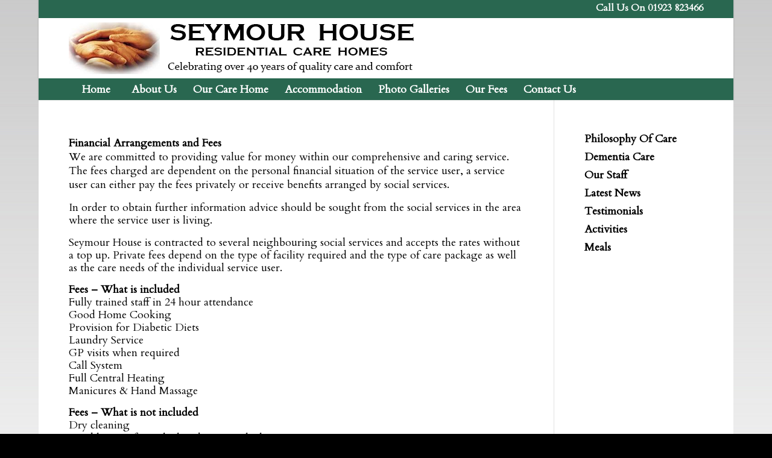

--- FILE ---
content_type: text/html; charset=UTF-8
request_url: http://www.seymourcarehomes.com/our-fees/
body_size: 6233
content:
<!DOCTYPE html>
<html lang="en-US" class=" html_boxed responsive av-preloader-disabled av-default-lightbox  html_header_top html_logo_left html_bottom_nav_header html_menu_left html_custom html_header_sticky_disabled html_header_shrinking_disabled html_header_topbar_active html_mobile_menu_tablet html_disabled html_header_searchicon_disabled html_content_align_center html_header_unstick_top_disabled html_header_stretch_disabled html_minimal_header html_minimal_header_shadow html_entry_id_44 ">
<head>
<meta charset="UTF-8" />

<!-- page title, displayed in your browser bar -->
<title>Seymour House |   Our Fees</title>

<meta name="robots" content="index, follow" />


<!-- mobile setting -->
<meta name="viewport" content="width=device-width, initial-scale=1, maximum-scale=1">

<!-- Scripts/CSS and wp_head hook -->
<link rel="alternate" type="application/rss+xml" title="Seymour House &raquo; Feed" href="http://www.seymourcarehomes.com/feed/" />
<link rel="alternate" type="application/rss+xml" title="Seymour House &raquo; Comments Feed" href="http://www.seymourcarehomes.com/comments/feed/" />

<!-- google webfont font replacement -->
<link rel='stylesheet' id='avia-google-webfont' href='//fonts.googleapis.com/css?family=Cardo' type='text/css' media='all'/> 
		<script type="text/javascript">
			window._wpemojiSettings = {"baseUrl":"http:\/\/s.w.org\/images\/core\/emoji\/72x72\/","ext":".png","source":{"concatemoji":"http:\/\/www.seymourcarehomes.com\/wp-includes\/js\/wp-emoji-release.min.js?ver=4.3.1"}};
			!function(a,b,c){function d(a){var c=b.createElement("canvas"),d=c.getContext&&c.getContext("2d");return d&&d.fillText?(d.textBaseline="top",d.font="600 32px Arial","flag"===a?(d.fillText(String.fromCharCode(55356,56812,55356,56807),0,0),c.toDataURL().length>3e3):(d.fillText(String.fromCharCode(55357,56835),0,0),0!==d.getImageData(16,16,1,1).data[0])):!1}function e(a){var c=b.createElement("script");c.src=a,c.type="text/javascript",b.getElementsByTagName("head")[0].appendChild(c)}var f,g;c.supports={simple:d("simple"),flag:d("flag")},c.DOMReady=!1,c.readyCallback=function(){c.DOMReady=!0},c.supports.simple&&c.supports.flag||(g=function(){c.readyCallback()},b.addEventListener?(b.addEventListener("DOMContentLoaded",g,!1),a.addEventListener("load",g,!1)):(a.attachEvent("onload",g),b.attachEvent("onreadystatechange",function(){"complete"===b.readyState&&c.readyCallback()})),f=c.source||{},f.concatemoji?e(f.concatemoji):f.wpemoji&&f.twemoji&&(e(f.twemoji),e(f.wpemoji)))}(window,document,window._wpemojiSettings);
		</script>
		<style type="text/css">
img.wp-smiley,
img.emoji {
	display: inline !important;
	border: none !important;
	box-shadow: none !important;
	height: 1em !important;
	width: 1em !important;
	margin: 0 .07em !important;
	vertical-align: -0.1em !important;
	background: none !important;
	padding: 0 !important;
}
</style>
<link rel='stylesheet' id='contact-form-7-css'  href='http://www.seymourcarehomes.com/wp-content/plugins/contact-form-7/includes/css/styles.css?ver=3.6' type='text/css' media='all' />
<link rel='stylesheet' id='avia-grid-css'  href='http://www.seymourcarehomes.com/wp-content/themes/enfold/css/grid.css?ver=2' type='text/css' media='all' />
<link rel='stylesheet' id='avia-base-css'  href='http://www.seymourcarehomes.com/wp-content/themes/enfold/css/base.css?ver=2' type='text/css' media='all' />
<link rel='stylesheet' id='avia-layout-css'  href='http://www.seymourcarehomes.com/wp-content/themes/enfold/css/layout.css?ver=2' type='text/css' media='all' />
<link rel='stylesheet' id='avia-scs-css'  href='http://www.seymourcarehomes.com/wp-content/themes/enfold/css/shortcodes.css?ver=2' type='text/css' media='all' />
<link rel='stylesheet' id='avia-popup-css-css'  href='http://www.seymourcarehomes.com/wp-content/themes/enfold/js/aviapopup/magnific-popup.css?ver=1' type='text/css' media='screen' />
<link rel='stylesheet' id='avia-media-css'  href='http://www.seymourcarehomes.com/wp-content/themes/enfold/js/mediaelement/skin-1/mediaelementplayer.css?ver=1' type='text/css' media='screen' />
<link rel='stylesheet' id='avia-print-css'  href='http://www.seymourcarehomes.com/wp-content/themes/enfold/css/print.css?ver=1' type='text/css' media='print' />
<link rel='stylesheet' id='avia-dynamic-css'  href='http://www.seymourcarehomes.com/wp-content/uploads/dynamic_avia/enfold.css?ver=681c93bd8b116' type='text/css' media='all' />
<link rel='stylesheet' id='avia-custom-css'  href='http://www.seymourcarehomes.com/wp-content/themes/enfold/css/custom.css?ver=2' type='text/css' media='all' />
<script type='text/javascript' src='http://www.seymourcarehomes.com/wp-includes/js/jquery/jquery.js?ver=1.11.3'></script>
<script type='text/javascript' src='http://www.seymourcarehomes.com/wp-includes/js/jquery/jquery-migrate.min.js?ver=1.2.1'></script>
<script type='text/javascript' src='http://www.seymourcarehomes.com/wp-content/themes/enfold/js/avia-compat.js?ver=2'></script>
<link rel="EditURI" type="application/rsd+xml" title="RSD" href="http://www.seymourcarehomes.com/xmlrpc.php?rsd" />
<link rel="wlwmanifest" type="application/wlwmanifest+xml" href="http://www.seymourcarehomes.com/wp-includes/wlwmanifest.xml" /> 
<meta name="generator" content="WordPress 4.3.1" />
<link rel='canonical' href='http://www.seymourcarehomes.com/our-fees/' />
<link rel='shortlink' href='http://www.seymourcarehomes.com/?p=44' />
<script type='text/javascript'>
/* <![CDATA[ */
// Comprehensive Google Map plugin v9.0.20
var CGMPGlobal = {"ajaxurl":"http:\/\/www.seymourcarehomes.com\/wp-admin\/admin-ajax.php","noBubbleDescriptionProvided":"No description provided","geoValidationClientRevalidate":"REVALIDATE","cssHref":"http:\/\/www.seymourcarehomes.com\/wp-content\/plugins\/comprehensive-google-map-plugin\/style.css?ver=9.0.20","language":"en","customMarkersUri":"http:\/\/www.seymourcarehomes.com\/wp-content\/plugins\/comprehensive-google-map-plugin\/assets\/css\/images\/markers\/","kml":"[TITLE] [MSG] ([STATUS])","kmlDocInvalid":"The KML file is not a valid KML, KMZ or GeoRSS document.","kmlFetchError":"The KML file could not be fetched.","kmlLimits":"The KML file exceeds the feature limits of KmlLayer.","kmlNotFound":"The KML file could not be found. Most likely it is an invalid URL, or the document is not publicly available.","kmlRequestInvalid":"The KmlLayer is invalid.","kmlTimedOut":"The KML file could not be loaded within a reasonable amount of time.","kmlTooLarge":"The KML file exceeds the file size limits of KmlLayer.","kmlUnknown":"The KML file failed to load for an unknown reason.","address":"Address","streetView":"Street View","directions":"Directions","toHere":"To here","fromHere":"From here","mapFillViewport":"false","timestamp":"8bbcd50841","ajaxCacheMapAction":"cgmp_ajax_cache_map_action","sep":"{}"}
/* ]]> */
</script>
<link rel="profile" href="http://gmpg.org/xfn/11" />
<link rel="alternate" type="application/rss+xml" title="Seymour House RSS2 Feed" href="http://www.seymourcarehomes.com/feed/" />
<link rel="pingback" href="http://www.seymourcarehomes.com/xmlrpc.php" />

<style type='text/css' media='screen'>
 #top #header_main > .container, #top #header_main > .container .main_menu ul:first-child > li > a, #top #header_main #menu-item-shop .cart_dropdown_link{ height:100px; line-height: 100px; }
 .html_header_top.html_header_sticky #top #wrap_all #main{ padding-top:166px; } 
</style>
<!--[if lt IE 9]><script src="http://www.seymourcarehomes.com/wp-content/themes/enfold/js/html5shiv.js"></script><![endif]--><link rel="icon" href="http://www.seymourcarehomes.com/wp-content/uploads/2015/09/cropped-Logo-Curved-Text-32x32.jpg" sizes="32x32" />
<link rel="icon" href="http://www.seymourcarehomes.com/wp-content/uploads/2015/09/cropped-Logo-Curved-Text-192x192.jpg" sizes="192x192" />
<link rel="apple-touch-icon-precomposed" href="http://www.seymourcarehomes.com/wp-content/uploads/2015/09/cropped-Logo-Curved-Text-180x180.jpg">
<meta name="msapplication-TileImage" content="http://www.seymourcarehomes.com/wp-content/uploads/2015/09/cropped-Logo-Curved-Text-270x270.jpg">


<!--
Debugging Info for Theme support: 

Theme: Enfold
Version: 3.3.2
Installed: enfold
AviaFramework Version: 2.2
AviaBuilder Version: 0.8
ML:128-PU:9-PLA:7
WP:4.3.1
Updates: disabled
-->

<style type='text/css'>
@font-face {font-family: 'entypo-fontello'; font-weight: normal; font-style: normal;
src: url('http://www.seymourcarehomes.com/wp-content/themes/enfold/config-templatebuilder/avia-template-builder/assets/fonts/entypo-fontello.eot?v=3');
src: url('http://www.seymourcarehomes.com/wp-content/themes/enfold/config-templatebuilder/avia-template-builder/assets/fonts/entypo-fontello.eot?v=3#iefix') format('embedded-opentype'), 
url('http://www.seymourcarehomes.com/wp-content/themes/enfold/config-templatebuilder/avia-template-builder/assets/fonts/entypo-fontello.woff?v=3') format('woff'), 
url('http://www.seymourcarehomes.com/wp-content/themes/enfold/config-templatebuilder/avia-template-builder/assets/fonts/entypo-fontello.ttf?v=3') format('truetype'), 
url('http://www.seymourcarehomes.com/wp-content/themes/enfold/config-templatebuilder/avia-template-builder/assets/fonts/entypo-fontello.svg?v=3#entypo-fontello') format('svg');
} #top .avia-font-entypo-fontello, body .avia-font-entypo-fontello, html body [data-av_iconfont='entypo-fontello']:before{ font-family: 'entypo-fontello'; }
</style>
</head>




<body id="top" class="page page-id-44 page-template-default boxed cardo " itemscope="itemscope" itemtype="https://schema.org/WebPage" >

	
	<div id='wrap_all'>

	
<header id='header' class=' header_color light_bg_color  av_header_top av_logo_left av_bottom_nav_header av_menu_left av_custom av_header_sticky_disabled av_header_shrinking_disabled av_header_stretch_disabled av_mobile_menu_tablet av_header_searchicon_disabled av_header_unstick_top_disabled av_seperator_big_border av_minimal_header av_minimal_header_shadow'  role="banner" itemscope="itemscope" itemtype="https://schema.org/WPHeader" >

<a id="advanced_menu_toggle" href="#" aria-hidden='true' data-av_icon='' data-av_iconfont='entypo-fontello'></a><a id="advanced_menu_hide" href="#" 	aria-hidden='true' data-av_icon='' data-av_iconfont='entypo-fontello'></a>		<div id='header_meta' class='container_wrap container_wrap_meta  av_phone_active_right av_extra_header_active av_entry_id_44'>
		
			      <div class='container'>
			      <div class='phone-info '><span><font face="cardo" font size="3"><strong>Call Us On 01923 823466</strong></font></span></div>			      </div>
		</div>




		<div  id='header_main' class='container_wrap container_wrap_logo'>
	
        	
				 <div class='container'>
				 
					<div class='inner-container'>
						<strong class='logo'><a href='http://www.seymourcarehomes.com/'><img height='100' width='300' src='http://www.seymourcarehomes.com/wp-content/uploads/2025/05/Logo.jpg' alt='Seymour House' /></a></strong></div></div><div id='header_main_alternate' class='container_wrap'><div class='container'><nav class='main_menu' data-selectname='Select a page'  role="navigation" itemscope="itemscope" itemtype="https://schema.org/SiteNavigationElement" ><div class="avia-menu av-main-nav-wrap"><ul id="avia-menu" class="menu av-main-nav"><li id="menu-item-83" class="menu-item menu-item-type-post_type menu-item-object-page menu-item-top-level menu-item-top-level-1"><a href="http://www.seymourcarehomes.com/" itemprop="url"><span class="avia-bullet"></span><span class="avia-menu-text">Home</span><span class="avia-menu-fx"><span class="avia-arrow-wrap"><span class="avia-arrow"></span></span></span></a></li>
<li id="menu-item-188" class="menu-item menu-item-type-post_type menu-item-object-page menu-item-top-level menu-item-top-level-2"><a href="http://www.seymourcarehomes.com/about-us/" itemprop="url"><span class="avia-bullet"></span><span class="avia-menu-text">About Us</span><span class="avia-menu-fx"><span class="avia-arrow-wrap"><span class="avia-arrow"></span></span></span></a></li>
<li id="menu-item-385" class="menu-item menu-item-type-post_type menu-item-object-page menu-item-top-level menu-item-top-level-3"><a href="http://www.seymourcarehomes.com/our-care-homes/" itemprop="url"><span class="avia-bullet"></span><span class="avia-menu-text">Our Care Home</span><span class="avia-menu-fx"><span class="avia-arrow-wrap"><span class="avia-arrow"></span></span></span></a></li>
<li id="menu-item-125" class="menu-item menu-item-type-post_type menu-item-object-page menu-item-top-level menu-item-top-level-4"><a href="http://www.seymourcarehomes.com/accommodation/" itemprop="url"><span class="avia-bullet"></span><span class="avia-menu-text">Accommodation</span><span class="avia-menu-fx"><span class="avia-arrow-wrap"><span class="avia-arrow"></span></span></span></a></li>
<li id="menu-item-198" class="menu-item menu-item-type-post_type menu-item-object-page menu-item-top-level menu-item-top-level-5"><a href="http://www.seymourcarehomes.com/photo-galleries/" itemprop="url"><span class="avia-bullet"></span><span class="avia-menu-text">Photo Galleries</span><span class="avia-menu-fx"><span class="avia-arrow-wrap"><span class="avia-arrow"></span></span></span></a></li>
<li id="menu-item-150" class="menu-item menu-item-type-post_type menu-item-object-page current-menu-item page_item page-item-44 current_page_item menu-item-top-level menu-item-top-level-6"><a href="http://www.seymourcarehomes.com/our-fees/" itemprop="url"><span class="avia-bullet"></span><span class="avia-menu-text">Our Fees</span><span class="avia-menu-fx"><span class="avia-arrow-wrap"><span class="avia-arrow"></span></span></span></a></li>
<li id="menu-item-200" class="menu-item menu-item-type-post_type menu-item-object-page menu-item-top-level menu-item-top-level-7"><a href="http://www.seymourcarehomes.com/contact-us/" itemprop="url"><span class="avia-bullet"></span><span class="avia-menu-text">Contact Us</span><span class="avia-menu-fx"><span class="avia-arrow-wrap"><span class="avia-arrow"></span></span></span></a></li>
</ul></div></nav>				
					 <!-- end inner-container-->
			        </div>
						
		        <!-- end container-->
		        </div>

		<!-- end container_wrap-->
		</div>
		
		<div class='header_bg'></div>

<!-- end header -->
</header>
		
	<div id='main' data-scroll-offset='0'>

	
		<div class='container_wrap container_wrap_first main_color sidebar_right'>

			<div class='container'>

				<main class='template-page content  av-content-small alpha units'  role="main" itemprop="mainContentOfPage" >

                    
		<article class='post-entry post-entry-type-page post-entry-44'  itemscope="itemscope" itemtype="https://schema.org/CreativeWork" >

			<div class="entry-content-wrapper clearfix">
                <header class="entry-content-header"></header><div class="entry-content"  itemprop="text" ><p><font face="cardo" font size="4" color="black"><strong>Financial Arrangements and Fees<br />
</strong>We are committed to providing value for money within our comprehensive and caring service.<br />
The fees charged are dependent on the personal financial situation of the service user, a service user can either pay the fees privately or receive benefits arranged by social services.</p>
<p>In order to obtain further information advice should be sought from the social services in the area where the service user is living.</p>
<p>Seymour House is contracted to several neighbouring social services and accepts the rates without a top up. Private fees depend on the type of facility required and the type of care package as well as the care needs of the individual service user.</p>
<p><strong>Fees &#8211; What is included<br />
</strong>Fully trained staff in 24 hour attendance<br />
Good Home Cooking<br />
Provision for Diabetic Diets<br />
Laundry Service<br />
GP visits when required<br />
Call System<br />
Full Central Heating<br />
Manicures &amp; Hand Massage</p>
<p><strong>Fees – What is not included<br />
</strong>Dry cleaning<br />
Weekly visits from the hairdresser to the home<br />
Chiropody and Opticians.</p>
<p>Please contact us for further information<br />
</font></p>
</div><footer class="entry-footer"></footer>			</div>

		</article><!--end post-entry-->



				<!--end content-->
				</main>

				<aside class='sidebar sidebar_right smartphones_sidebar_active alpha units'  role="complementary" itemscope="itemscope" itemtype="https://schema.org/WPSideBar" ><div class='inner_sidebar extralight-border'><section id="nav_menu-2" class="widget clearfix widget_nav_menu"><div class="menu-side-menu-container"><ul id="menu-side-menu" class="menu"><li id="menu-item-80" class="menu-item menu-item-type-post_type menu-item-object-page menu-item-80"><a href="http://www.seymourcarehomes.com/philosophy-of-care/">Philosophy Of Care</a></li>
<li id="menu-item-79" class="menu-item menu-item-type-post_type menu-item-object-page menu-item-79"><a href="http://www.seymourcarehomes.com/dementia-care/">Dementia Care</a></li>
<li id="menu-item-126" class="menu-item menu-item-type-post_type menu-item-object-page menu-item-126"><a href="http://www.seymourcarehomes.com/our-staff/">Our Staff</a></li>
<li id="menu-item-78" class="menu-item menu-item-type-post_type menu-item-object-page menu-item-78"><a href="http://www.seymourcarehomes.com/latest-news/">Latest News</a></li>
<li id="menu-item-77" class="menu-item menu-item-type-post_type menu-item-object-page menu-item-77"><a href="http://www.seymourcarehomes.com/testamonials/">Testimonials</a></li>
<li id="menu-item-75" class="menu-item menu-item-type-post_type menu-item-object-page menu-item-75"><a href="http://www.seymourcarehomes.com/activities/">Activities</a></li>
<li id="menu-item-74" class="menu-item menu-item-type-post_type menu-item-object-page menu-item-74"><a href="http://www.seymourcarehomes.com/meals/">Meals</a></li>
</ul></div><span class="seperator extralight-border"></span></section></div></aside>
			</div><!--end container-->

		</div><!-- close default .container_wrap element -->



						<div class='container_wrap footer_color' id='footer'>

					<div class='container'>

						<div class='flex_column av_one_third  first el_before_av_one_third'><section id="text-5" class="widget clearfix widget_text">			<div class="textwidget"><p><font face="cardo" font size="3" color="white"><strong>Seymour House Northwood</br>34-38 Chester Road</br>Northwood</br>Middlesex</br>HA6 1BQ</br>T: 01923 823466</br>F: 01923 822834</br>E: admin@seymourcarehomes.com</strong></font></p>
</div>
		<span class="seperator extralight-border"></span></section></div><div class='flex_column av_one_third  el_after_av_one_third  el_before_av_one_third '><section id="text-2" class="widget clearfix widget_text">			<div class="textwidget"></div>
		<span class="seperator extralight-border"></span></section></div><div class='flex_column av_one_third  el_after_av_one_third  el_before_av_one_third '><section id="text-4" class="widget clearfix widget_text">			<div class="textwidget"><p><img src="http://www.seymourcarehomes.com/wp-content/uploads/2015/10/CQC-Text-Footer1.png
"><br />
<font face="cardo" font size="3" color="white"><strong>Seymour House Residential Care Homes is registered with the Care Quality Commission</strong></font></p>
</div>
		<span class="seperator extralight-border"></span></section></div>

					</div>


				<!-- ####### END FOOTER CONTAINER ####### -->
				</div>

	


			

			
				<footer class='container_wrap socket_color' id='socket'  role="contentinfo" itemscope="itemscope" itemtype="https://schema.org/WPFooter" >
                    <div class='container'>

                        <span class='copyright'><Center>Seymour House is a trading name of Seymour House Residential Care Homes Limited</Center></span>

                        
                    </div>

	            <!-- ####### END SOCKET CONTAINER ####### -->
				</footer>


					<!-- end main -->
		</div>
		
		<!-- end wrap_all --></div>


 <script type='text/javascript'>
 /* <![CDATA[ */  
var avia_framework_globals = avia_framework_globals || {};
    avia_framework_globals.frameworkUrl = 'http://www.seymourcarehomes.com/wp-content/themes/enfold/framework/';
    avia_framework_globals.installedAt = 'http://www.seymourcarehomes.com/wp-content/themes/enfold/';
    avia_framework_globals.ajaxurl = 'http://www.seymourcarehomes.com/wp-admin/admin-ajax.php';
/* ]]> */ 
</script>
 
 <script type='text/javascript' src='http://www.seymourcarehomes.com/wp-content/plugins/contact-form-7/includes/js/jquery.form.min.js?ver=3.46.0-2013.11.21'></script>
<script type='text/javascript'>
/* <![CDATA[ */
var _wpcf7 = {"loaderUrl":"http:\/\/www.seymourcarehomes.com\/wp-content\/plugins\/contact-form-7\/images\/ajax-loader.gif","sending":"Sending ..."};
/* ]]> */
</script>
<script type='text/javascript' src='http://www.seymourcarehomes.com/wp-content/plugins/contact-form-7/includes/js/scripts.js?ver=3.6'></script>
<script type='text/javascript' src='http://www.seymourcarehomes.com/wp-content/themes/enfold/js/avia.js?ver=3'></script>
<script type='text/javascript' src='http://www.seymourcarehomes.com/wp-content/themes/enfold/js/shortcodes.js?ver=3'></script>
<script type='text/javascript' src='http://www.seymourcarehomes.com/wp-content/themes/enfold/js/aviapopup/jquery.magnific-popup.min.js?ver=2'></script>
<script type='text/javascript'>
/* <![CDATA[ */
var mejsL10n = {"language":"en-US","strings":{"Close":"Close","Fullscreen":"Fullscreen","Download File":"Download File","Download Video":"Download Video","Play\/Pause":"Play\/Pause","Mute Toggle":"Mute Toggle","None":"None","Turn off Fullscreen":"Turn off Fullscreen","Go Fullscreen":"Go Fullscreen","Unmute":"Unmute","Mute":"Mute","Captions\/Subtitles":"Captions\/Subtitles"}};
var _wpmejsSettings = {"pluginPath":"\/wp-includes\/js\/mediaelement\/"};
/* ]]> */
</script>
<script type='text/javascript' src='http://www.seymourcarehomes.com/wp-includes/js/mediaelement/mediaelement-and-player.min.js?ver=2.17.0'></script>
<script type='text/javascript' src='http://www.seymourcarehomes.com/wp-includes/js/mediaelement/wp-mediaelement.js?ver=4.3.1'></script>
<script type='text/javascript' src='http://www.seymourcarehomes.com/wp-includes/js/comment-reply.min.js?ver=4.3.1'></script>
<a href='#top' title='Scroll to top' id='scroll-top-link' aria-hidden='true' data-av_icon='' data-av_iconfont='entypo-fontello'><span class="avia_hidden_link_text">Scroll to top</span></a>

<div id="fb-root"></div>
</body>
</html>
